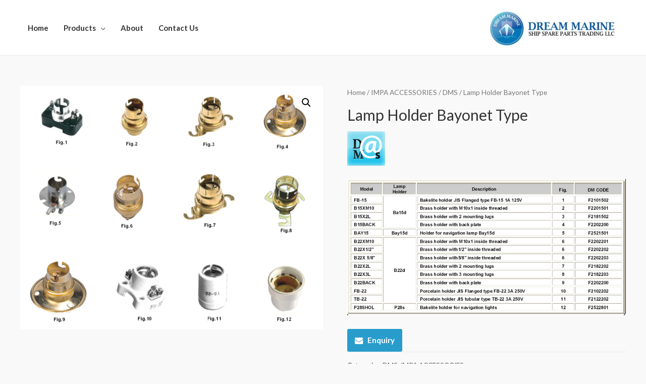

--- FILE ---
content_type: text/html; charset=UTF-8
request_url: https://dreammarinedubai.com/product/lamp-holder-bayonet-type/
body_size: 12927
content:
<!DOCTYPE html>
<html lang="en-US">
<head>
<meta charset="UTF-8">
<meta name="viewport" content="width=device-width, initial-scale=1">
<link rel="profile" href="https://gmpg.org/xfn/11">

<title>Lamp Holder Bayonet Type &#8211; Dream Marine</title>
<meta name='robots' content='max-image-preview:large' />
<link rel='dns-prefetch' href='//fonts.googleapis.com' />
<link rel='dns-prefetch' href='//s.w.org' />
<link rel="alternate" type="application/rss+xml" title="Dream Marine &raquo; Feed" href="https://dreammarinedubai.com/feed/" />
<link rel="alternate" type="application/rss+xml" title="Dream Marine &raquo; Comments Feed" href="https://dreammarinedubai.com/comments/feed/" />
		<script type="text/javascript">
			window._wpemojiSettings = {"baseUrl":"https:\/\/s.w.org\/images\/core\/emoji\/13.0.1\/72x72\/","ext":".png","svgUrl":"https:\/\/s.w.org\/images\/core\/emoji\/13.0.1\/svg\/","svgExt":".svg","source":{"concatemoji":"https:\/\/dreammarinedubai.com\/wp-includes\/js\/wp-emoji-release.min.js?ver=5.7.14"}};
			!function(e,a,t){var n,r,o,i=a.createElement("canvas"),p=i.getContext&&i.getContext("2d");function s(e,t){var a=String.fromCharCode;p.clearRect(0,0,i.width,i.height),p.fillText(a.apply(this,e),0,0);e=i.toDataURL();return p.clearRect(0,0,i.width,i.height),p.fillText(a.apply(this,t),0,0),e===i.toDataURL()}function c(e){var t=a.createElement("script");t.src=e,t.defer=t.type="text/javascript",a.getElementsByTagName("head")[0].appendChild(t)}for(o=Array("flag","emoji"),t.supports={everything:!0,everythingExceptFlag:!0},r=0;r<o.length;r++)t.supports[o[r]]=function(e){if(!p||!p.fillText)return!1;switch(p.textBaseline="top",p.font="600 32px Arial",e){case"flag":return s([127987,65039,8205,9895,65039],[127987,65039,8203,9895,65039])?!1:!s([55356,56826,55356,56819],[55356,56826,8203,55356,56819])&&!s([55356,57332,56128,56423,56128,56418,56128,56421,56128,56430,56128,56423,56128,56447],[55356,57332,8203,56128,56423,8203,56128,56418,8203,56128,56421,8203,56128,56430,8203,56128,56423,8203,56128,56447]);case"emoji":return!s([55357,56424,8205,55356,57212],[55357,56424,8203,55356,57212])}return!1}(o[r]),t.supports.everything=t.supports.everything&&t.supports[o[r]],"flag"!==o[r]&&(t.supports.everythingExceptFlag=t.supports.everythingExceptFlag&&t.supports[o[r]]);t.supports.everythingExceptFlag=t.supports.everythingExceptFlag&&!t.supports.flag,t.DOMReady=!1,t.readyCallback=function(){t.DOMReady=!0},t.supports.everything||(n=function(){t.readyCallback()},a.addEventListener?(a.addEventListener("DOMContentLoaded",n,!1),e.addEventListener("load",n,!1)):(e.attachEvent("onload",n),a.attachEvent("onreadystatechange",function(){"complete"===a.readyState&&t.readyCallback()})),(n=t.source||{}).concatemoji?c(n.concatemoji):n.wpemoji&&n.twemoji&&(c(n.twemoji),c(n.wpemoji)))}(window,document,window._wpemojiSettings);
		</script>
		<style type="text/css">
img.wp-smiley,
img.emoji {
	display: inline !important;
	border: none !important;
	box-shadow: none !important;
	height: 1em !important;
	width: 1em !important;
	margin: 0 .07em !important;
	vertical-align: -0.1em !important;
	background: none !important;
	padding: 0 !important;
}
</style>
	<link rel='stylesheet' id='astra-theme-css-css'  href='https://dreammarinedubai.com/wp-content/themes/astra/assets/css/minified/style.min.css?ver=1.6.7' type='text/css' media='all' />
<style id='astra-theme-css-inline-css' type='text/css'>
html{font-size:93.75%;}a,.page-title{color:#4e4e4e;}a:hover,a:focus{color:#0084d6;}body,button,input,select,textarea{font-family:'Lato',sans-serif;font-weight:400;font-size:15px;font-size:1rem;}blockquote{border-color:rgba(78,78,78,0.05);}h1,.entry-content h1,.entry-content h1 a,h2,.entry-content h2,.entry-content h2 a,h3,.entry-content h3,.entry-content h3 a,h4,.entry-content h4,.entry-content h4 a,h5,.entry-content h5,.entry-content h5 a,h6,.entry-content h6,.entry-content h6 a,.site-title,.site-title a{font-family:'Lato',sans-serif;font-weight:700;}.site-title{font-size:35px;font-size:2.3333333333333rem;}header .site-logo-img .custom-logo-link img{max-width:260px;}.astra-logo-svg{width:260px;}.ast-archive-description .ast-archive-title{font-size:40px;font-size:2.6666666666667rem;}.site-header .site-description{font-size:15px;font-size:1rem;}.entry-title{font-size:30px;font-size:2rem;}.comment-reply-title{font-size:24px;font-size:1.6rem;}.ast-comment-list #cancel-comment-reply-link{font-size:15px;font-size:1rem;}h1,.entry-content h1,.entry-content h1 a{font-size:48px;font-size:3.2rem;}h2,.entry-content h2,.entry-content h2 a{font-size:42px;font-size:2.8rem;}h3,.entry-content h3,.entry-content h3 a{font-size:30px;font-size:2rem;}h4,.entry-content h4,.entry-content h4 a{font-size:20px;font-size:1.3333333333333rem;}h5,.entry-content h5,.entry-content h5 a{font-size:18px;font-size:1.2rem;}h6,.entry-content h6,.entry-content h6 a{font-size:15px;font-size:1rem;}.ast-single-post .entry-title,.page-title{font-size:30px;font-size:2rem;}#secondary,#secondary button,#secondary input,#secondary select,#secondary textarea{font-size:15px;font-size:1rem;}::selection{background-color:#54595f;color:#ffffff;}body,h1,.entry-title a,.entry-content h1,.entry-content h1 a,h2,.entry-content h2,.entry-content h2 a,h3,.entry-content h3,.entry-content h3 a,h4,.entry-content h4,.entry-content h4 a,h5,.entry-content h5,.entry-content h5 a,h6,.entry-content h6,.entry-content h6 a{color:#333333;}.tagcloud a:hover,.tagcloud a:focus,.tagcloud a.current-item{color:#ffffff;border-color:#4e4e4e;background-color:#4e4e4e;}.main-header-menu a,.ast-header-custom-item a{color:#333333;}.main-header-menu li:hover > a,.main-header-menu li:hover > .ast-menu-toggle,.main-header-menu .ast-masthead-custom-menu-items a:hover,.main-header-menu li.focus > a,.main-header-menu li.focus > .ast-menu-toggle,.main-header-menu .current-menu-item > a,.main-header-menu .current-menu-ancestor > a,.main-header-menu .current_page_item > a,.main-header-menu .current-menu-item > .ast-menu-toggle,.main-header-menu .current-menu-ancestor > .ast-menu-toggle,.main-header-menu .current_page_item > .ast-menu-toggle{color:#4e4e4e;}input:focus,input[type="text"]:focus,input[type="email"]:focus,input[type="url"]:focus,input[type="password"]:focus,input[type="reset"]:focus,input[type="search"]:focus,textarea:focus{border-color:#4e4e4e;}input[type="radio"]:checked,input[type=reset],input[type="checkbox"]:checked,input[type="checkbox"]:hover:checked,input[type="checkbox"]:focus:checked,input[type=range]::-webkit-slider-thumb{border-color:#4e4e4e;background-color:#4e4e4e;box-shadow:none;}.site-footer a:hover + .post-count,.site-footer a:focus + .post-count{background:#4e4e4e;border-color:#4e4e4e;}.ast-small-footer{color:#000000;}.ast-small-footer > .ast-footer-overlay{background-color:#ffffff;}.ast-small-footer a{color:#434343;}.ast-small-footer a:hover{color:#3197d6;}.footer-adv .footer-adv-overlay{border-top-style:solid;border-top-color:#7a7a7a;}.footer-adv .widget-title,.footer-adv .widget-title a{color:#000000;}.footer-adv{color:#434343;}.footer-adv a{color:#434343;}.footer-adv .tagcloud a:hover,.footer-adv .tagcloud a.current-item{border-color:#434343;background-color:#434343;}.footer-adv a:hover,.footer-adv .no-widget-text a:hover,.footer-adv a:focus,.footer-adv .no-widget-text a:focus{color:#3197d6;}.footer-adv .calendar_wrap #today,.footer-adv a:hover + .post-count{background-color:#434343;}.footer-adv-overlay{background-color:#ffffff;}.ast-comment-meta{line-height:1.666666667;font-size:12px;font-size:0.8rem;}.single .nav-links .nav-previous,.single .nav-links .nav-next,.single .ast-author-details .author-title,.ast-comment-meta{color:#4e4e4e;}.menu-toggle,button,.ast-button,.button,input#submit,input[type="button"],input[type="submit"],input[type="reset"]{border-radius:0;padding:10px 20px;color:#ffffff;border-color:#3197d6;background-color:#3197d6;}button:focus,.menu-toggle:hover,button:hover,.ast-button:hover,.button:hover,input[type=reset]:hover,input[type=reset]:focus,input#submit:hover,input#submit:focus,input[type="button"]:hover,input[type="button"]:focus,input[type="submit"]:hover,input[type="submit"]:focus{color:#ffffff;border-color:#0084d6;background-color:#0084d6;}.entry-meta,.entry-meta *{line-height:1.45;color:#4e4e4e;}.entry-meta a:hover,.entry-meta a:hover *,.entry-meta a:focus,.entry-meta a:focus *{color:#0084d6;}blockquote,blockquote a{color:#000000;}.ast-404-layout-1 .ast-404-text{font-size:200px;font-size:13.333333333333rem;}.widget-title{font-size:21px;font-size:1.4rem;color:#333333;}#cat option,.secondary .calendar_wrap thead a,.secondary .calendar_wrap thead a:visited{color:#4e4e4e;}.secondary .calendar_wrap #today,.ast-progress-val span{background:#4e4e4e;}.secondary a:hover + .post-count,.secondary a:focus + .post-count{background:#4e4e4e;border-color:#4e4e4e;}.calendar_wrap #today > a{color:#ffffff;}.ast-pagination a,.page-links .page-link,.single .post-navigation a{color:#4e4e4e;}.ast-pagination a:hover,.ast-pagination a:focus,.ast-pagination > span:hover:not(.dots),.ast-pagination > span.current,.page-links > .page-link,.page-links .page-link:hover,.post-navigation a:hover{color:#0084d6;}.ast-header-break-point .ast-mobile-menu-buttons-minimal.menu-toggle{background:transparent;color:#3197d6;}.ast-header-break-point .ast-mobile-menu-buttons-outline.menu-toggle{background:transparent;border:1px solid #3197d6;color:#3197d6;}.ast-header-break-point .ast-mobile-menu-buttons-fill.menu-toggle{background:#3197d6;color:#ffffff;}.footer-adv .tagcloud a:hover,.footer-adv .tagcloud a.current-item{color:#ffffff;}.footer-adv .calendar_wrap #today{color:#ffffff;}@media (min-width:545px){.ast-page-builder-template .comments-area,.single.ast-page-builder-template .entry-header,.single.ast-page-builder-template .post-navigation{max-width:1240px;margin-left:auto;margin-right:auto;}}body,.ast-separate-container{background-color:#f9f9f9;}@media (max-width:768px){.ast-archive-description .ast-archive-title{font-size:40px;}.entry-title{font-size:30px;}h1,.entry-content h1,.entry-content h1 a{font-size:30px;}h2,.entry-content h2,.entry-content h2 a{font-size:25px;}h3,.entry-content h3,.entry-content h3 a{font-size:20px;}.ast-single-post .entry-title,.page-title{font-size:30px;}#masthead .site-logo-img .custom-logo-link img{max-width:148px;}.astra-logo-svg{width:148px;}.ast-header-break-point .site-logo-img .custom-mobile-logo-link img{max-width:148px;}}@media (max-width:544px){.ast-archive-description .ast-archive-title{font-size:40px;}.entry-title{font-size:30px;}h1,.entry-content h1,.entry-content h1 a{font-size:30px;}h2,.entry-content h2,.entry-content h2 a{font-size:25px;}h3,.entry-content h3,.entry-content h3 a{font-size:20px;}.ast-single-post .entry-title,.page-title{font-size:30px;}.ast-header-break-point .site-branding img,.ast-header-break-point #masthead .site-logo-img .custom-logo-link img{max-width:130px;}.astra-logo-svg{width:130px;}.ast-header-break-point .site-logo-img .custom-mobile-logo-link img{max-width:130px;}}@media (max-width:768px){html{font-size:85.5%;}}@media (max-width:544px){html{font-size:85.5%;}}@media (min-width:769px){.ast-container{max-width:1240px;}}@font-face {font-family: "Astra";src: url( https://dreammarinedubai.com/wp-content/themes/astra/assets/fonts/astra.woff) format("woff"),url( https://dreammarinedubai.com/wp-content/themes/astra/assets/fonts/astra.ttf) format("truetype"),url( https://dreammarinedubai.com/wp-content/themes/astra/assets/fonts/astra.svg#astra) format("svg");font-weight: normal;font-style: normal;}@media (max-width:921px) {.main-header-bar .main-header-bar-navigation{display:none;}}.ast-desktop .main-header-menu.submenu-with-border .sub-menu,.ast-desktop .main-header-menu.submenu-with-border .children,.ast-desktop .main-header-menu.submenu-with-border .astra-full-megamenu-wrapper{border-color:#ffffff;}.ast-desktop .main-header-menu.submenu-with-border .sub-menu,.ast-desktop .main-header-menu.submenu-with-border .children{border-top-width:1px;border-right-width:1px;border-left-width:1px;border-bottom-width:1px;border-style:solid;}.ast-desktop .main-header-menu.submenu-with-border .sub-menu .sub-menu,.ast-desktop .main-header-menu.submenu-with-border .children .children{top:-1px;}.ast-desktop .main-header-menu.submenu-with-border .sub-menu a,.ast-desktop .main-header-menu.submenu-with-border .children a{border-bottom-width:1px;border-style:solid;border-color:#eaeaea;}@media (min-width:769px){.main-header-menu .sub-menu li.ast-left-align-sub-menu:hover > ul,.main-header-menu .sub-menu li.ast-left-align-sub-menu.focus > ul{margin-left:-2px;}}.ast-small-footer{border-top-style:solid;border-top-width:1px;border-top-color:rgba(122,122,122,0.13);}.ast-small-footer-wrap{text-align:center;}@media (max-width:920px){.ast-404-layout-1 .ast-404-text{font-size:100px;font-size:6.6666666666667rem;}}
.ast-header-break-point .site-header{border-bottom-width:1px;}@media (min-width:769px){.main-header-bar{border-bottom-width:1px;}}.ast-flex{-webkit-align-content:center;-ms-flex-line-pack:center;align-content:center;-webkit-box-align:center;-webkit-align-items:center;-moz-box-align:center;-ms-flex-align:center;align-items:center;}.main-header-bar{padding:1em 0;}.ast-site-identity{padding:0;}
</style>
<link rel='stylesheet' id='astra-google-fonts-css'  href='//fonts.googleapis.com/css?family=Lato%3A400%2C700%2C600&#038;ver=1.6.7' type='text/css' media='all' />
<link rel='stylesheet' id='astra-menu-animation-css'  href='https://dreammarinedubai.com/wp-content/themes/astra/assets/css/minified/menu-animation.min.css?ver=1.6.7' type='text/css' media='all' />
<link rel='stylesheet' id='wp-block-library-css'  href='https://dreammarinedubai.com/wp-includes/css/dist/block-library/style.min.css?ver=5.7.14' type='text/css' media='all' />
<link rel='stylesheet' id='wc-block-style-css'  href='https://dreammarinedubai.com/wp-content/plugins/woocommerce/assets/css/blocks/style.css?ver=3.6.7' type='text/css' media='all' />
<link rel='stylesheet' id='contact-form-7-css'  href='https://dreammarinedubai.com/wp-content/plugins/contact-form-7/includes/css/styles.css?ver=5.4.1' type='text/css' media='all' />
<link rel='stylesheet' id='astra-contact-form-7-css'  href='https://dreammarinedubai.com/wp-content/themes/astra/assets/css/minified/compatibility/contact-form-7.min.css?ver=1.6.7' type='text/css' media='all' />
<link rel='stylesheet' id='wqoecf-front-style.css-css'  href='https://dreammarinedubai.com/wp-content/plugins/woo-quote-or-enquiry-contact-form-7/assets/css/wqoecf-front-style.css?ver=5.7.14' type='text/css' media='all' />
<link rel='stylesheet' id='photoswipe-css'  href='https://dreammarinedubai.com/wp-content/plugins/woocommerce/assets/css/photoswipe/photoswipe.css?ver=3.6.7' type='text/css' media='all' />
<link rel='stylesheet' id='photoswipe-default-skin-css'  href='https://dreammarinedubai.com/wp-content/plugins/woocommerce/assets/css/photoswipe/default-skin/default-skin.css?ver=3.6.7' type='text/css' media='all' />
<link rel='stylesheet' id='woocommerce-layout-css'  href='https://dreammarinedubai.com/wp-content/themes/astra/assets/css/minified/compatibility/woocommerce/woocommerce-layout.min.css?ver=1.6.7' type='text/css' media='all' />
<link rel='stylesheet' id='woocommerce-smallscreen-css'  href='https://dreammarinedubai.com/wp-content/themes/astra/assets/css/minified/compatibility/woocommerce/woocommerce-smallscreen.min.css?ver=1.6.7' type='text/css' media='only screen and (max-width: 768px)' />
<link rel='stylesheet' id='woocommerce-general-css'  href='https://dreammarinedubai.com/wp-content/themes/astra/assets/css/minified/compatibility/woocommerce/woocommerce.min.css?ver=1.6.7' type='text/css' media='all' />
<style id='woocommerce-general-inline-css' type='text/css'>
.woocommerce span.onsale{background-color:#54595f;color:#ffffff;}.woocommerce a.button, .woocommerce button.button, .woocommerce .woocommerce-message a.button, .woocommerce #respond input#submit.alt, .woocommerce a.button.alt, .woocommerce button.button.alt, .woocommerce input.button.alt, .woocommerce input.button,.woocommerce input.button:disabled, .woocommerce input.button:disabled[disabled], .woocommerce input.button:disabled:hover, .woocommerce input.button:disabled[disabled]:hover, .woocommerce #respond input#submit, .woocommerce button.button.alt.disabled{color:#ffffff;border-color:#3197d6;background-color:#3197d6;}.woocommerce a.button:hover, .woocommerce button.button:hover, .woocommerce .woocommerce-message a.button:hover,.woocommerce #respond input#submit:hover,.woocommerce #respond input#submit.alt:hover, .woocommerce a.button.alt:hover, .woocommerce button.button.alt:hover, .woocommerce input.button.alt:hover, .woocommerce input.button:hover, .woocommerce button.button.alt.disabled:hover{color:#ffffff;border-color:#0084d6;background-color:#0084d6;}.woocommerce-message, .woocommerce-info{border-top-color:#4e4e4e;}.woocommerce-message::before,.woocommerce-info::before{color:#4e4e4e;}.woocommerce ul.products li.product .price, .woocommerce div.product p.price, .woocommerce div.product span.price, .widget_layered_nav_filters ul li.chosen a, .woocommerce-page ul.products li.product .ast-woo-product-category, .wc-layered-nav-rating a{color:#333333;}.woocommerce nav.woocommerce-pagination ul,.woocommerce nav.woocommerce-pagination ul li{border-color:#4e4e4e;}.woocommerce nav.woocommerce-pagination ul li a:focus, .woocommerce nav.woocommerce-pagination ul li a:hover, .woocommerce nav.woocommerce-pagination ul li span.current{background:#4e4e4e;color:#ffffff;}.woocommerce-MyAccount-navigation-link.is-active a{color:#0084d6;}.woocommerce .widget_price_filter .ui-slider .ui-slider-range, .woocommerce .widget_price_filter .ui-slider .ui-slider-handle{background-color:#4e4e4e;}.woocommerce a.button, .woocommerce button.button, .woocommerce .woocommerce-message a.button, .woocommerce #respond input#submit.alt, .woocommerce a.button.alt, .woocommerce button.button.alt, .woocommerce input.button.alt, .woocommerce input.button,.woocommerce-cart table.cart td.actions .button, .woocommerce form.checkout_coupon .button, .woocommerce #respond input#submit{border-radius:0;padding:10px 20px;}.woocommerce .star-rating, .woocommerce .comment-form-rating .stars a, .woocommerce .star-rating::before{color:#4e4e4e;}.woocommerce div.product .woocommerce-tabs ul.tabs li.active:before{background:#4e4e4e;}.ast-site-header-cart a{color:#333333;}.ast-site-header-cart a:focus, .ast-site-header-cart a:hover, .ast-site-header-cart .current-menu-item a{color:#4e4e4e;}.ast-cart-menu-wrap .count, .ast-cart-menu-wrap .count:after{border-color:#4e4e4e;color:#4e4e4e;}.ast-cart-menu-wrap:hover .count{color:#ffffff;background-color:#4e4e4e;}.ast-site-header-cart .widget_shopping_cart .total .woocommerce-Price-amount{color:#4e4e4e;}.woocommerce a.remove:hover, .ast-woocommerce-cart-menu .main-header-menu .woocommerce-custom-menu-item li:hover > a.remove:hover{color:#4e4e4e;border-color:#4e4e4e;background-color:#ffffff;}.ast-site-header-cart .widget_shopping_cart .buttons .button.checkout, .woocommerce .widget_shopping_cart .woocommerce-mini-cart__buttons .checkout.wc-forward{color:#ffffff;border-color:#0084d6;background-color:#0084d6;}.site-header .ast-site-header-cart-data .button.wc-forward, .site-header .ast-site-header-cart-data .button.wc-forward:hover{color:#ffffff;}.below-header-user-select .ast-site-header-cart .widget, .ast-above-header-section .ast-site-header-cart .widget a, .below-header-user-select .ast-site-header-cart .widget_shopping_cart a{color:#333333;}.below-header-user-select .ast-site-header-cart .widget_shopping_cart a:hover, .ast-above-header-section .ast-site-header-cart .widget_shopping_cart a:hover, .below-header-user-select .ast-site-header-cart .widget_shopping_cart a.remove:hover, .ast-above-header-section .ast-site-header-cart .widget_shopping_cart a.remove:hover{color:#4e4e4e;}@media (min-width:769px){.ast-woo-shop-archive .site-content > .ast-container{max-width:1240px;}}
</style>
<style id='woocommerce-inline-inline-css' type='text/css'>
.woocommerce form .form-row .required { visibility: visible; }
</style>
<!--[if IE]>
<script type='text/javascript' src='https://dreammarinedubai.com/wp-content/themes/astra/assets/js/minified/flexibility.min.js?ver=1.6.7' id='astra-flexibility-js'></script>
<script type='text/javascript' id='astra-flexibility-js-after'>
flexibility(document.documentElement);
</script>
<![endif]-->
<script type='text/javascript' src='https://dreammarinedubai.com/wp-includes/js/jquery/jquery.min.js?ver=3.5.1' id='jquery-core-js'></script>
<script type='text/javascript' src='https://dreammarinedubai.com/wp-includes/js/jquery/jquery-migrate.min.js?ver=3.3.2' id='jquery-migrate-js'></script>
<link rel="https://api.w.org/" href="https://dreammarinedubai.com/wp-json/" /><link rel="alternate" type="application/json" href="https://dreammarinedubai.com/wp-json/wp/v2/product/4681" /><link rel="EditURI" type="application/rsd+xml" title="RSD" href="https://dreammarinedubai.com/xmlrpc.php?rsd" />
<link rel="wlwmanifest" type="application/wlwmanifest+xml" href="https://dreammarinedubai.com/wp-includes/wlwmanifest.xml" /> 
<meta name="generator" content="WordPress 5.7.14" />
<meta name="generator" content="WooCommerce 3.6.7" />
<link rel="canonical" href="https://dreammarinedubai.com/product/lamp-holder-bayonet-type/" />
<link rel='shortlink' href='https://dreammarinedubai.com/?p=4681' />
<link rel="alternate" type="application/json+oembed" href="https://dreammarinedubai.com/wp-json/oembed/1.0/embed?url=https%3A%2F%2Fdreammarinedubai.com%2Fproduct%2Flamp-holder-bayonet-type%2F" />
<link rel="alternate" type="text/xml+oembed" href="https://dreammarinedubai.com/wp-json/oembed/1.0/embed?url=https%3A%2F%2Fdreammarinedubai.com%2Fproduct%2Flamp-holder-bayonet-type%2F&#038;format=xml" />
	<style>
					.woocommerce a.wqoecf_enquiry_button {
			background-color: #289dcc;
			}
				
	</style> 

		<noscript><style>.woocommerce-product-gallery{ opacity: 1 !important; }</style></noscript>
	<link rel="icon" href="https://dreammarinedubai.com/wp-content/uploads/2019/06/cropped-WhatsApp-Image-2019-05-09-at-7.09.39-PM-32x32.jpeg" sizes="32x32" />
<link rel="icon" href="https://dreammarinedubai.com/wp-content/uploads/2019/06/cropped-WhatsApp-Image-2019-05-09-at-7.09.39-PM-192x192.jpeg" sizes="192x192" />
<link rel="apple-touch-icon" href="https://dreammarinedubai.com/wp-content/uploads/2019/06/cropped-WhatsApp-Image-2019-05-09-at-7.09.39-PM-180x180.jpeg" />
<meta name="msapplication-TileImage" content="https://dreammarinedubai.com/wp-content/uploads/2019/06/cropped-WhatsApp-Image-2019-05-09-at-7.09.39-PM-270x270.jpeg" />
		<style type="text/css" id="wp-custom-css">
			.elementor-10 .elementor-element.elementor-element-9086797 .premium-img-gallery-masonry div.premium-gallery-item, .elementor-10 .elementor-element.elementor-element-9086797 .premium-img-gallery-fitRows div.premium-gallery-item {
    width: auto !important;
}

.main-header-menu .sub-menu {
    width: 415px;
}
.berocket_term_parent_0 {
    font-weight: bold;
}
.checkbox_97product_cat, .checkbox_15product_cat {
    display: none;
}


.ast-woocommerce-container .product-categories {
    display: flex;
    flex-wrap: wrap;
	  justify-content: flex-start;
    list-style: none;
	margin-bottom:0;
}

.ast-woocommerce-container  ul.product-categories > li {
    padding: 10px 10px 0px 0px;
    width: 200px;
}
.woocommerce h2, .woocommerce-account h2 {
    font-size: 1.1rem;
}

.ast-article-post {
    margin-bottom: 1.5em;
}
.brand {
    display: flex;
    align-items: center;
    border-bottom: 1px solid #d6d6d6;
    padding-bottom: 10px;
    margin-bottom: 20px;
    background-color: #fff;
    padding-top: 10px;
}
.brand .brand__left img {
    object-fit: contain;
    height: 70px;
    width: 70px;
}
.brand__right{
	padding: 0px;
	margin-left: -10px;
	text-transform:uppercase;
}
.brand__right a{
	color:#0274be;
}
.product-categories{
	margin-left:0px !important;
}
.brand-wrapper {
    border: 1px solid rgba(0,0,0,0.1);
    border-radius: 10px;
    margin-bottom: 20px;
    padding: 0px 20px 20px 20px;
}
.brand-wrapper .ast-article-post{
		margin-bottom:0;
}
.ast-cart-menu-wrap {
display: none;
}
.woocommerce h2, .woocommerce-account h2 {
	padding-top : 10px;
    text-align: center;
	
}

.ast-header-break-point .main-header-bar .main-header-bar-navigation .menu-item-has-children > .ast-menu-toggle, .ast-header-break-point .main-header-bar .main-header-bar-navigation .page_item_has_children > .ast-menu-toggle {
    width: 100%;
}

.ast-header-break-point .main-header-bar .main-header-bar-navigation .menu-item-has-children > .ast-menu-toggle::before, .ast-header-break-point .main-header-bar .main-header-bar-navigation .page_item_has_children > .ast-menu-toggle::before {
    position: relative;
    right: -46%;
}


/* nav text align */

.widget_nav_menu h2{
	text-align: left !important;
}

/* Remove Price form DropDown */
.woocommerce-ordering option[value="price"] {
    display: none;
}
.woocommerce-ordering option[value="price-desc"] {
    display: none;
}


@media (max-width: 579px){
/* .elementor-10 .elementor-element.elementor-element-9086797 .premium-img-gallery-masonry div.premium-gallery-item, .elementor-10 .elementor-element.elementor-element-9086797 .premium-img-gallery-fitRows div.premium-gallery-item {
left: 50% !important;
width: 290px !important;
margin-left: -145px;
} */
	
}

@media only screen 
and (min-width : 768px) 
and (max-width : 1024px)  { 
.elementor-10 .elementor-element.elementor-element-9086797 .premium-img-gallery-masonry div.premium-gallery-item, .elementor-10 .elementor-element.elementor-element-9086797 .premium-img-gallery-fitRows div.premium-gallery-item {
    width: auto !important;
    padding-left: 8%;
}
}

@media (min-width: 993px){
	.ast-left-sidebar #primary {
			padding-left: 30px;
	}
}		</style>
		</head>

<body itemtype='https://schema.org/Blog' itemscope='itemscope' class="product-template-default single single-product postid-4681 wp-custom-logo woocommerce woocommerce-page woocommerce-no-js ast-desktop ast-plain-container ast-no-sidebar astra-1.6.7 ast-header-custom-item-inside ast-blog-single-style-1 ast-custom-post-type ast-single-post ast-woocommerce-cart-menu ast-inherit-site-logo-transparent ast-normal-title-enabled elementor-default elementor-kit-5562">

<div id="page" class="hfeed site">
	<a class="skip-link screen-reader-text" href="#content">Skip to content</a>

	
	
		<header itemtype="https://schema.org/WPHeader" itemscope="itemscope" id="masthead" class="site-header ast-primary-submenu-animation-slide-up header-main-layout-3 ast-primary-menu-enabled ast-logo-title-inline ast-menu-toggle-icon ast-mobile-header-inline" role="banner">

			
			
<div class="main-header-bar-wrap">
	<div class="main-header-bar">
				<div class="ast-container">

			<div class="ast-flex main-header-container">
				
		<div class="site-branding">
			<div class="ast-site-identity" itemscope="itemscope" itemtype="https://schema.org/Organization">
				<span class="site-logo-img"><a href="https://dreammarinedubai.com/" class="custom-logo-link" rel="home"><img width="260" height="79" src="https://dreammarinedubai.com/wp-content/uploads/2019/07/cropped-logo-1-260x79.jpg" class="custom-logo" alt="Dream Marine" srcset="" sizes="(max-width: 260px) 100vw, 260px" /></a></span>			</div>
		</div>

		<!-- .site-branding -->
				<div class="ast-mobile-menu-buttons">

			
					<div class="ast-button-wrap">
			<button type="button" class="menu-toggle main-header-menu-toggle  ast-mobile-menu-buttons-fill " rel="main-menu" aria-controls='primary-menu' aria-expanded='false'>
				<span class="screen-reader-text">Main Menu</span>
				<span class="menu-toggle-icon"></span>
							</button>
		</div>
			
			
		</div>
			<div class="ast-main-header-bar-alignment"><div class="main-header-bar-navigation"><nav itemtype="https://schema.org/SiteNavigationElement" itemscope="itemscope" id="site-navigation" class="ast-flex-grow-1" role="navigation" aria-label="Site Navigation"><div class="main-navigation"><ul id="primary-menu" class="main-header-menu ast-nav-menu ast-flex ast-justify-content-flex-end  submenu-with-border astra-menu-animation-slide-up "><li id="menu-item-381" class="menu-item menu-item-type-post_type menu-item-object-page menu-item-home menu-item-381"><a href="https://dreammarinedubai.com/">Home</a></li>
<li id="menu-item-688" class="menu-item menu-item-type-custom menu-item-object-custom menu-item-has-children menu-item-688"><a href="#">Products</a><button class="ast-menu-toggle" role="button" aria-expanded="false"><span class="screen-reader-text">Menu Toggle</span></button>
<ul class="sub-menu">
	<li id="menu-item-1670" class="menu-item menu-item-type-custom menu-item-object-custom menu-item-1670"><a href="https://dreammarinedubai.com/product-category/fluorescent-ceiling-lights/">FLUORESCENT CEILING LIGHTS</a></li>
	<li id="menu-item-1672" class="menu-item menu-item-type-custom menu-item-object-custom menu-item-1672"><a href="https://dreammarinedubai.com/product-category/floodlights/">FLOODLIGHTS</a></li>
	<li id="menu-item-1674" class="menu-item menu-item-type-custom menu-item-object-custom menu-item-1674"><a href="https://dreammarinedubai.com/product-category/navigation-signal-lights/">NAVIGATION &#038; SIGNAL LIGHTS</a></li>
	<li id="menu-item-1676" class="menu-item menu-item-type-custom menu-item-object-custom menu-item-1676"><a href="https://dreammarinedubai.com/product-category/warning-solar-lightssirens-bells/">WARNING &#038; SOLAR LIGHTS,SIRENS &#038; BELLS</a></li>
	<li id="menu-item-1678" class="menu-item menu-item-type-custom menu-item-object-custom menu-item-1678"><a href="https://dreammarinedubai.com/product-category/explosion-proof-switchessockets-junction-boxes/">EXPLOSION PROOF SWITCHES,SOCKETS &#038; JUNCTION BOXES</a></li>
	<li id="menu-item-1932" class="menu-item menu-item-type-custom menu-item-object-custom menu-item-1932"><a href="https://dreammarinedubai.com/product-category/glands-and-junction-boxes">GLANDS AND JUNCTIONS BOXES</a></li>
	<li id="menu-item-1934" class="menu-item menu-item-type-custom menu-item-object-custom menu-item-1934"><a href="https://dreammarinedubai.com/product-category/lamps/">LAMPS</a></li>
	<li id="menu-item-1936" class="menu-item menu-item-type-custom menu-item-object-custom menu-item-1936"><a href="https://dreammarinedubai.com/product-category/lighting-equipments-for-hazardous-area/">LIGHTING &#038; EQUIPMENTS FOR HAZARDOUS AREA</a></li>
	<li id="menu-item-1938" class="menu-item menu-item-type-custom menu-item-object-custom menu-item-1938"><a href="https://dreammarinedubai.com/product-category/marine-cablesrubber-cables-and-special-cables/">MARINE CABLE, RUBBER CABLES AND SPECIAL CABLES</a></li>
	<li id="menu-item-5606" class="menu-item menu-item-type-custom menu-item-object-custom menu-item-5606"><a href="https://dreammarinedubai.com/product-category/impa-accessories/">IMPA ACCESSORIES</a></li>
	<li id="menu-item-1939" class="menu-item menu-item-type-custom menu-item-object-custom menu-item-1939"><a href="https://dreammarinedubai.com/product-category/miscellaneous/">MISCELLANEOUS</a></li>
	<li id="menu-item-5605" class="menu-item menu-item-type-custom menu-item-object-custom menu-item-5605"><a href="https://dreammarinedubai.com/product-category/searchlights/">SEARCHLIGHTS</a></li>
	<li id="menu-item-1940" class="menu-item menu-item-type-custom menu-item-object-custom menu-item-1940"><a href="https://dreammarinedubai.com/product-category/other-lights">OTHER LIGHTS</a></li>
	<li id="menu-item-1942" class="menu-item menu-item-type-custom menu-item-object-custom menu-item-1942"><a href="https://dreammarinedubai.com/product-category/watertight-plugsreceptacles-and-switches/">WATERTIGHT PLUGS,RECEPTACLES AND SWITCHES</a></li>
</ul>
</li>
<li id="menu-item-866" class="menu-item menu-item-type-custom menu-item-object-custom menu-item-866"><a href="https://dreammarinedubai.com/about/">About</a></li>
<li id="menu-item-1680" class="menu-item menu-item-type-custom menu-item-object-custom menu-item-1680"><a href="https://dreammarinedubai.com/contact-us/">Contact Us</a></li>
			<li class="ast-masthead-custom-menu-items woocommerce-custom-menu-item">
							<div id="ast-site-header-cart" class="ast-site-header-cart ast-menu-cart-with-border">
				<div class="ast-site-header-cart-li ">
								<a class="cart-container" href="https://dreammarinedubai.com" title="View your shopping cart">

													<div class="ast-cart-menu-wrap">
								<span class="count"> 
									0								</span>
							</div>
										</a>
							</div>
				<div class="ast-site-header-cart-data">
					<div class="widget woocommerce widget_shopping_cart"><div class="widget_shopping_cart_content"></div></div>				</div>
			</div>
						</li>
			</ul></div></nav></div></div>			</div><!-- Main Header Container -->
		</div><!-- ast-row -->
			</div> <!-- Main Header Bar -->
</div> <!-- Main Header Bar Wrap -->

			
		</header><!-- #masthead -->
		
	
	
	<div id="content" class="site-content">

		<div class="ast-container">

		
				<div id="primary" class="content-area primary">

				
				<main id="main" class="site-main" role="main">
					<div class="ast-woocommerce-container">
			
		
			<div class="woocommerce-notices-wrapper"></div><div id="product-4681" class="ast-article-single ast-woo-product-no-review product type-product post-4681 status-publish first instock product_cat-dms-impa-accessories product_cat-impa-accessories has-post-thumbnail shipping-taxable product-type-simple">

	<div class="woocommerce-product-gallery woocommerce-product-gallery--with-images woocommerce-product-gallery--columns-4 images" data-columns="4" style="opacity: 0; transition: opacity .25s ease-in-out;">
	<figure class="woocommerce-product-gallery__wrapper">
		<div data-thumb="https://dreammarinedubai.com/wp-content/uploads/2019/08/Capture-12-100x100.png" data-thumb-alt="" class="woocommerce-product-gallery__image"><a href="https://dreammarinedubai.com/wp-content/uploads/2019/08/Capture-12.png"><img width="600" height="482" src="https://dreammarinedubai.com/wp-content/uploads/2019/08/Capture-12-600x482.png" class="wp-post-image" alt="" loading="lazy" title="Capture 12" data-caption="" data-src="https://dreammarinedubai.com/wp-content/uploads/2019/08/Capture-12.png" data-large_image="https://dreammarinedubai.com/wp-content/uploads/2019/08/Capture-12.png" data-large_image_width="1131" data-large_image_height="909" srcset="https://dreammarinedubai.com/wp-content/uploads/2019/08/Capture-12-600x482.png 600w, https://dreammarinedubai.com/wp-content/uploads/2019/08/Capture-12-300x241.png 300w, https://dreammarinedubai.com/wp-content/uploads/2019/08/Capture-12-768x617.png 768w, https://dreammarinedubai.com/wp-content/uploads/2019/08/Capture-12-1024x823.png 1024w, https://dreammarinedubai.com/wp-content/uploads/2019/08/Capture-12.png 1131w" sizes="(max-width: 600px) 100vw, 600px" /></a></div>	</figure>
</div>

	<div class="summary entry-summary">
		<nav class="woocommerce-breadcrumb"><a href="https://dreammarinedubai.com">Home</a>&nbsp;&#47;&nbsp;<a href="https://dreammarinedubai.com/product-category/impa-accessories/">IMPA ACCESSORIES</a>&nbsp;&#47;&nbsp;<a href="https://dreammarinedubai.com/product-category/impa-accessories/dms-impa-accessories/">DMS</a>&nbsp;&#47;&nbsp;Lamp Holder Bayonet Type</nav><h1 class="product_title entry-title">Lamp Holder Bayonet Type</h1><p class="price"></p>
<div class="woocommerce-product-details__short-description">
	<p><a href="https://dreammarinedubai.com/wp-content/uploads/2019/07/dms-logo-a.png"><img class="alignnone wp-image-4383" src="https://dreammarinedubai.com/wp-content/uploads/2019/07/dms-logo-a.png" alt="" width="75" height="68" /></a></p>
<p><a href="https://dreammarinedubai.com/wp-content/uploads/2019/08/Capture-12a.png"><img class="alignnone size-large wp-image-4683" src="https://dreammarinedubai.com/wp-content/uploads/2019/08/Capture-12a-1024x501.png" alt="" width="1024" height="501" /></a></p>
</div>
<a class="wqoecf_enquiry_button" href="javascript:void(0)" id="wqoecf_form"  data-product-title="Lamp Holder Bayonet Type"  >Enquiry</a><div class="product_meta">

	
	
	<span class="posted_in">Categories: <a href="https://dreammarinedubai.com/product-category/impa-accessories/dms-impa-accessories/" rel="tag">DMS</a>, <a href="https://dreammarinedubai.com/product-category/impa-accessories/" rel="tag">IMPA ACCESSORIES</a></span>
	
	
</div>
	</div>

	
	<section class="related products">

		<h2>Related products</h2>

		<ul class="products columns-4">

			
				<li class="ast-article-single ast-woo-product-no-review product type-product post-4685 status-publish first instock product_cat-impa-accessories product_cat-dms-impa-accessories has-post-thumbnail shipping-taxable product-type-simple">
	<div class="astra-shop-thumbnail-wrap"><a href="https://dreammarinedubai.com/product/lamp-holder-screw-type/" class="woocommerce-LoopProduct-link woocommerce-loop-product__link"><img width="300" height="300" src="https://dreammarinedubai.com/wp-content/uploads/2019/08/Capture-13-300x300.png" class="attachment-woocommerce_thumbnail size-woocommerce_thumbnail" alt="" loading="lazy" srcset="https://dreammarinedubai.com/wp-content/uploads/2019/08/Capture-13-300x300.png 300w, https://dreammarinedubai.com/wp-content/uploads/2019/08/Capture-13-150x150.png 150w, https://dreammarinedubai.com/wp-content/uploads/2019/08/Capture-13-100x100.png 100w" sizes="(max-width: 300px) 100vw, 300px" /></a></div><div class="astra-shop-summary-wrap"><a href="https://dreammarinedubai.com/product/lamp-holder-screw-type/" class="ast-loop-product__link"><h2 class="woocommerce-loop-product__title">Lamp Holder Screw Type</h2></a>			<span class="ast-woo-product-category">
				IMPA ACCESSORIES			</span> 
			</div></li>

			
				<li class="ast-article-single ast-woo-product-no-review product type-product post-4689 status-publish instock product_cat-impa-accessories product_cat-dms-impa-accessories has-post-thumbnail shipping-taxable product-type-simple">
	<div class="astra-shop-thumbnail-wrap"><a href="https://dreammarinedubai.com/product/lamp-holder-screw-type-2/" class="woocommerce-LoopProduct-link woocommerce-loop-product__link"><img width="300" height="300" src="https://dreammarinedubai.com/wp-content/uploads/2019/08/Capture-14-300x300.png" class="attachment-woocommerce_thumbnail size-woocommerce_thumbnail" alt="" loading="lazy" srcset="https://dreammarinedubai.com/wp-content/uploads/2019/08/Capture-14-300x300.png 300w, https://dreammarinedubai.com/wp-content/uploads/2019/08/Capture-14-150x150.png 150w, https://dreammarinedubai.com/wp-content/uploads/2019/08/Capture-14-100x100.png 100w" sizes="(max-width: 300px) 100vw, 300px" /></a></div><div class="astra-shop-summary-wrap"><a href="https://dreammarinedubai.com/product/lamp-holder-screw-type-2/" class="ast-loop-product__link"><h2 class="woocommerce-loop-product__title">Lamp Holder Screw Type E27 AND E40</h2></a>			<span class="ast-woo-product-category">
				IMPA ACCESSORIES			</span> 
			</div></li>

			
				<li class="ast-article-single ast-woo-product-no-review product type-product post-4670 status-publish instock product_cat-impa-accessories product_cat-dms-impa-accessories has-post-thumbnail shipping-taxable product-type-simple">
	<div class="astra-shop-thumbnail-wrap"><a href="https://dreammarinedubai.com/product/marine-non-watertight-accessories/" class="woocommerce-LoopProduct-link woocommerce-loop-product__link"><img width="300" height="300" src="https://dreammarinedubai.com/wp-content/uploads/2019/08/cap-10-300x300.png" class="attachment-woocommerce_thumbnail size-woocommerce_thumbnail" alt="" loading="lazy" srcset="https://dreammarinedubai.com/wp-content/uploads/2019/08/cap-10-300x300.png 300w, https://dreammarinedubai.com/wp-content/uploads/2019/08/cap-10-150x150.png 150w, https://dreammarinedubai.com/wp-content/uploads/2019/08/cap-10-100x100.png 100w" sizes="(max-width: 300px) 100vw, 300px" /></a></div><div class="astra-shop-summary-wrap"><a href="https://dreammarinedubai.com/product/marine-non-watertight-accessories/" class="ast-loop-product__link"><h2 class="woocommerce-loop-product__title">Marine Non-Watertight Accessories</h2></a>			<span class="ast-woo-product-category">
				IMPA ACCESSORIES			</span> 
			</div></li>

			
				<li class="ast-article-single ast-woo-product-no-review product type-product post-4823 status-publish last instock product_cat-impa-accessories product_cat-dms-impa-accessories has-post-thumbnail shipping-taxable product-type-simple">
	<div class="astra-shop-thumbnail-wrap"><a href="https://dreammarinedubai.com/product/fluorescent-lamp-holder/" class="woocommerce-LoopProduct-link woocommerce-loop-product__link"><img width="300" height="300" src="https://dreammarinedubai.com/wp-content/uploads/2019/09/Capture-1q-300x300.png" class="attachment-woocommerce_thumbnail size-woocommerce_thumbnail" alt="" loading="lazy" srcset="https://dreammarinedubai.com/wp-content/uploads/2019/09/Capture-1q-300x300.png 300w, https://dreammarinedubai.com/wp-content/uploads/2019/09/Capture-1q-150x150.png 150w, https://dreammarinedubai.com/wp-content/uploads/2019/09/Capture-1q-100x100.png 100w" sizes="(max-width: 300px) 100vw, 300px" /></a></div><div class="astra-shop-summary-wrap"><a href="https://dreammarinedubai.com/product/fluorescent-lamp-holder/" class="ast-loop-product__link"><h2 class="woocommerce-loop-product__title">Fluorescent Lamp Holder</h2></a>			<span class="ast-woo-product-category">
				IMPA ACCESSORIES			</span> 
			</div></li>

			
		</ul>

	</section>

</div>


		
						</div> <!-- .ast-woocommerce-container -->
				</main> <!-- #main -->

				
			</div> <!-- #primary -->
			
	
			
			</div> <!-- ast-container -->

		</div><!-- #content -->

		
		
		
		<footer itemtype="https://schema.org/WPFooter" itemscope="itemscope" id="colophon" class="site-footer" role="contentinfo">

			
			
<div class="footer-adv footer-adv-layout-4">
	<div class="footer-adv-overlay">
		<div class="ast-container">
			<div class="ast-row">
				<div class="ast-col-lg-3 ast-col-md-3 ast-col-sm-12 ast-col-xs-12 footer-adv-widget footer-adv-widget-1">
					<div id="nav_menu-3" class="widget widget_nav_menu"><h2 class="widget-title">Follow Us</h2><div class="menu-for-him-container"><ul id="menu-for-him" class="menu"><li id="menu-item-659" class="menu-item menu-item-type-custom menu-item-object-custom menu-item-659"><a href="https://www.Facebook.com/dreammarine/">Facebook</a></li>
<li id="menu-item-661" class="menu-item menu-item-type-custom menu-item-object-custom menu-item-661"><a href="https://twitter.com/@dreammarinedub1">Twitter</a></li>
<li id="menu-item-662" class="menu-item menu-item-type-custom menu-item-object-custom menu-item-662"><a href="https://wa.me/971501039797">Whatsapp</a></li>
</ul></div></div>				</div>
				<div class="ast-col-lg-3 ast-col-md-3 ast-col-sm-12 ast-col-xs-12 footer-adv-widget footer-adv-widget-2">
					<div id="nav_menu-7" class="widget widget_nav_menu"><h2 class="widget-title">Menu</h2><div class="menu-ship-product-container"><ul id="menu-ship-product" class="menu"><li id="menu-item-2400" class="menu-item menu-item-type-post_type menu-item-object-page menu-item-home menu-item-2400"><a href="https://dreammarinedubai.com/">Home</a></li>
<li id="menu-item-2399" class="menu-item menu-item-type-post_type menu-item-object-page menu-item-2399"><a href="https://dreammarinedubai.com/about/">About</a></li>
<li id="menu-item-2398" class="menu-item menu-item-type-post_type menu-item-object-page menu-item-2398"><a href="https://dreammarinedubai.com/contact-us/">Contact Us</a></li>
</ul></div></div>				</div>
				<div class="ast-col-lg-3 ast-col-md-3 ast-col-sm-12 ast-col-xs-12 footer-adv-widget footer-adv-widget-3">
					<div id="text-8" class="widget widget_text"><h2 class="widget-title">Contact Us</h2>			<div class="textwidget"><p>Warehouse# 426, Dubai Maritime City<br />
P.O.Box: 232974, Dubai, U.A.E.</p>
<p>Tel: +971 4 5578346<br />
Fax: +971 4 5578343<br />
E-mail: <a href="/cdn-cgi/l/email-protection" class="__cf_email__" data-cfemail="c9a0a7afa689adbbaca8a4a4a8bba0a7acadbcaba8a0e7aaa6a4">[email&#160;protected]</a></p>
</div>
		</div>				</div>
				<div class="ast-col-lg-3 ast-col-md-3 ast-col-sm-12 ast-col-xs-12 footer-adv-widget footer-adv-widget-4">
					<div id="text-6" class="widget widget_text">			<div class="textwidget"></div>
		</div>				</div>
			</div><!-- .ast-row -->
		</div><!-- .ast-container -->
	</div><!-- .footer-adv-overlay-->
</div><!-- .ast-theme-footer .footer-adv-layout-4 -->

<div class="ast-small-footer footer-sml-layout-1">
	<div class="ast-footer-overlay">
		<div class="ast-container">
			<div class="ast-small-footer-wrap" >
									<div class="ast-small-footer-section ast-small-footer-section-1" >
						Copyright © 2026 					</div>
				
									<div class="ast-small-footer-section ast-small-footer-section-2" >
						 					</div>
				
			</div><!-- .ast-row .ast-small-footer-wrap -->
		</div><!-- .ast-container -->
	</div><!-- .ast-footer-overlay -->
</div><!-- .ast-small-footer-->

			
		</footer><!-- #colophon -->
		
		
	</div><!-- #page -->

	
		<div class="wqoecf-pop-up-box" style="display: none;">
		<!-- <img class="wqoecf_close" src="https://dreammarinedubai.com/wp-content/plugins/woo-quote-or-enquiry-contact-form-7/assets/images/close.png" onclick="wqoecf_hide()"> -->

		<button class="wqoecf_close" onclick="wqoecf_hide()"><span></span><span></span></button>
		<div>
			<p class="wqoecf_form_title">Product Enquiry</p>
			<div role="form" class="wpcf7" id="wpcf7-f415-o1" lang="en-US" dir="ltr">
<div class="screen-reader-response"><p role="status" aria-live="polite" aria-atomic="true"></p> <ul></ul></div>
<form action="/product/lamp-holder-bayonet-type/#wpcf7-f415-o1" method="post" class="wpcf7-form init" novalidate="novalidate" data-status="init">
<div style="display: none;">
<input type="hidden" name="_wpcf7" value="415" />
<input type="hidden" name="_wpcf7_version" value="5.4.1" />
<input type="hidden" name="_wpcf7_locale" value="en_US" />
<input type="hidden" name="_wpcf7_unit_tag" value="wpcf7-f415-o1" />
<input type="hidden" name="_wpcf7_container_post" value="0" />
<input type="hidden" name="_wpcf7_posted_data_hash" value="" />
</div>
<p><strong>NAME *</strong><br />
<span class="wpcf7-form-control-wrap your-name"><input type="text" name="your-name" value="" size="40" class="wpcf7-form-control wpcf7-text wpcf7-validates-as-required" aria-required="true" aria-invalid="false" /></span></p>
<p><strong>EMAIL *</strong><br />
<span class="wpcf7-form-control-wrap your-email"><input type="email" name="your-email" value="" size="40" class="wpcf7-form-control wpcf7-text wpcf7-email wpcf7-validates-as-required wpcf7-validates-as-email" aria-required="true" aria-invalid="false" /></span></p>
<p><strong>SUBJECT *</strong><br />
<span class="wpcf7-form-control-wrap subject"><input type="text" name="subject" value="" size="40" class="wpcf7-form-control wpcf7-text wpcf7-validates-as-required" aria-required="true" aria-invalid="false" /></span></p>
<p><strong>MESSAGE *</strong><br />
<span class="wpcf7-form-control-wrap your-message"><textarea name="your-message" cols="40" rows="5" class="wpcf7-form-control wpcf7-textarea wpcf7-validates-as-required" aria-required="true" aria-invalid="false"></textarea></span></p>
<p><input type="submit" value="SEND MESSAGE" class="wpcf7-form-control wpcf7-submit" /></p>
<div class="wpcf7-response-output" aria-hidden="true"></div></form></div>		</div>
	</div>
	<script data-cfasync="false" src="/cdn-cgi/scripts/5c5dd728/cloudflare-static/email-decode.min.js"></script><script>
	document.addEventListener( 'wpcf7mailsent', function( event ) {
		setTimeout(function(){ jQuery('.wqoecf-pop-up-box').fadeOut(); }, 800);
}, false );	
		var loading_img_path="https://dreammarinedubai.com/wp-content/plugins/woo-quote-or-enquiry-contact-form-7/assets/images/ajax-loader.gif";
		jQuery('body').on('click','.wqoecf_enquiry_button', function () { 
				jQuery('body').append('<div class="wqoecf_loading"><img src="'+loading_img_path+'" class="wqoecf_loader"></div>');
				var loading = jQuery('.wqoecf_loading');
				loading.show();
				var product_title=jQuery(this).attr('data-product-title');

				jQuery('.wqoecf-pop-up-box .wpcf7 > form')[0].reset();
				jQuery('div.wqoecf-pop-up-box .wpcf7 span.product-name input').val(product_title);
				jQuery('.wqoecf-pop-up-box div.wpcf7>form input[name="product-name"]').attr('readonly', true);
				loading.remove();
				wpcf7.initForm(jQuery('.wqoecf-pop-up-box .wpcf7 > form')); 
				jQuery(".wqoecf-pop-up-box").fadeIn();
				





		// 		var ajaxurl = "https://dreammarinedubai.com/wp-admin/admin-ajax.php";
		// 		var form_id=jQuery(this).attr('data-enquiry-form');
		// 		  jQuery.ajax({
		// 				url: ajaxurl,
		// 				data: {
		// 					action: 'quote_enquiry_contact_form',
		// 					product_id: 1882,
		// 				},
		// 				type: 'POST',
		// 				success: function(data){
							
		// 					var loading = jQuery('.wqoecf_loading');
		// 					loading.remove();
		// 					var wqoecf_form_data = jQuery.parseJSON(data);
		// 					jQuery('body').append(wqoecf_form_data.form);
		// 					jQuery('div.wqoecf-pop-up-box .wpcf7').prepend('<p class="wqoecf_form_title">Product Enquiry</p>');
							
		// // 					jQuery('.wqoecf-pop-up-box .wpcf7 > form').initForm();
        // // var urL = jQuery('.wqoecf-pop-up-box .wpcf7 > form').attr('action').split('#');
        // // jQuery('.wqoecf-pop-up-box .wpcf7 > form').attr('action', "#" + urL[1]);
		
		// 					wpcf7.initForm(jQuery('.wqoecf-pop-up-box .wpcf7 > form')); 
		// 					var urL = jQuery('.wqoecf-pop-up-box .wpcf7 > form').attr('action').split('#');
		// 					jQuery('.wqoecf-pop-up-box .wpcf7 > form').attr('action', "#" + urL[1]);
		// 					document.addEventListener( 'wpcf7mailsent', function( event ) {	location.reload();}, false );	
							
		// 				}
					
		// 		});
				
		});

		function wqoecf_hide(){		
			 
			jQuery('.wqoecf-pop-up-box').fadeOut();
			jQuery(".wqoecf-pop-up-box .wpcf7-not-valid-tip").css("display","none");
		}
	</script>
	<script type="application/ld+json">{"@context":"https:\/\/schema.org\/","@type":"BreadcrumbList","itemListElement":[{"@type":"ListItem","position":1,"item":{"name":"Home","@id":"https:\/\/dreammarinedubai.com"}},{"@type":"ListItem","position":2,"item":{"name":"IMPA ACCESSORIES","@id":"https:\/\/dreammarinedubai.com\/product-category\/impa-accessories\/"}},{"@type":"ListItem","position":3,"item":{"name":"DMS","@id":"https:\/\/dreammarinedubai.com\/product-category\/impa-accessories\/dms-impa-accessories\/"}},{"@type":"ListItem","position":4,"item":{"name":"Lamp Holder Bayonet Type","@id":"https:\/\/dreammarinedubai.com\/product\/lamp-holder-bayonet-type\/"}}]}</script>
<div class="pswp" tabindex="-1" role="dialog" aria-hidden="true">
	<div class="pswp__bg"></div>
	<div class="pswp__scroll-wrap">
		<div class="pswp__container">
			<div class="pswp__item"></div>
			<div class="pswp__item"></div>
			<div class="pswp__item"></div>
		</div>
		<div class="pswp__ui pswp__ui--hidden">
			<div class="pswp__top-bar">
				<div class="pswp__counter"></div>
				<button class="pswp__button pswp__button--close" aria-label="Close (Esc)"></button>
				<button class="pswp__button pswp__button--share" aria-label="Share"></button>
				<button class="pswp__button pswp__button--fs" aria-label="Toggle fullscreen"></button>
				<button class="pswp__button pswp__button--zoom" aria-label="Zoom in/out"></button>
				<div class="pswp__preloader">
					<div class="pswp__preloader__icn">
						<div class="pswp__preloader__cut">
							<div class="pswp__preloader__donut"></div>
						</div>
					</div>
				</div>
			</div>
			<div class="pswp__share-modal pswp__share-modal--hidden pswp__single-tap">
				<div class="pswp__share-tooltip"></div>
			</div>
			<button class="pswp__button pswp__button--arrow--left" aria-label="Previous (arrow left)"></button>
			<button class="pswp__button pswp__button--arrow--right" aria-label="Next (arrow right)"></button>
			<div class="pswp__caption">
				<div class="pswp__caption__center"></div>
			</div>
		</div>
	</div>
</div>
	<script type="text/javascript">
		var c = document.body.className;
		c = c.replace(/woocommerce-no-js/, 'woocommerce-js');
		document.body.className = c;
	</script>
	<script type='text/javascript' id='astra-theme-js-js-extra'>
/* <![CDATA[ */
var astra = {"break_point":"921","isRtl":""};
/* ]]> */
</script>
<script type='text/javascript' src='https://dreammarinedubai.com/wp-content/themes/astra/assets/js/minified/style.min.js?ver=1.6.7' id='astra-theme-js-js'></script>
<script type='text/javascript' src='https://dreammarinedubai.com/wp-includes/js/dist/vendor/wp-polyfill.min.js?ver=7.4.4' id='wp-polyfill-js'></script>
<script type='text/javascript' id='wp-polyfill-js-after'>
( 'fetch' in window ) || document.write( '<script src="https://dreammarinedubai.com/wp-includes/js/dist/vendor/wp-polyfill-fetch.min.js?ver=3.0.0"></scr' + 'ipt>' );( document.contains ) || document.write( '<script src="https://dreammarinedubai.com/wp-includes/js/dist/vendor/wp-polyfill-node-contains.min.js?ver=3.42.0"></scr' + 'ipt>' );( window.DOMRect ) || document.write( '<script src="https://dreammarinedubai.com/wp-includes/js/dist/vendor/wp-polyfill-dom-rect.min.js?ver=3.42.0"></scr' + 'ipt>' );( window.URL && window.URL.prototype && window.URLSearchParams ) || document.write( '<script src="https://dreammarinedubai.com/wp-includes/js/dist/vendor/wp-polyfill-url.min.js?ver=3.6.4"></scr' + 'ipt>' );( window.FormData && window.FormData.prototype.keys ) || document.write( '<script src="https://dreammarinedubai.com/wp-includes/js/dist/vendor/wp-polyfill-formdata.min.js?ver=3.0.12"></scr' + 'ipt>' );( Element.prototype.matches && Element.prototype.closest ) || document.write( '<script src="https://dreammarinedubai.com/wp-includes/js/dist/vendor/wp-polyfill-element-closest.min.js?ver=2.0.2"></scr' + 'ipt>' );( 'objectFit' in document.documentElement.style ) || document.write( '<script src="https://dreammarinedubai.com/wp-includes/js/dist/vendor/wp-polyfill-object-fit.min.js?ver=2.3.4"></scr' + 'ipt>' );
</script>
<script type='text/javascript' id='contact-form-7-js-extra'>
/* <![CDATA[ */
var wpcf7 = {"api":{"root":"https:\/\/dreammarinedubai.com\/wp-json\/","namespace":"contact-form-7\/v1"},"cached":"1"};
/* ]]> */
</script>
<script type='text/javascript' src='https://dreammarinedubai.com/wp-content/plugins/contact-form-7/includes/js/index.js?ver=5.4.1' id='contact-form-7-js'></script>
<script type='text/javascript' src='https://dreammarinedubai.com/wp-content/plugins/woocommerce/assets/js/jquery-blockui/jquery.blockUI.min.js?ver=2.70' id='jquery-blockui-js'></script>
<script type='text/javascript' id='wc-add-to-cart-js-extra'>
/* <![CDATA[ */
var wc_add_to_cart_params = {"ajax_url":"\/wp-admin\/admin-ajax.php","wc_ajax_url":"\/?wc-ajax=%%endpoint%%","i18n_view_cart":"View cart","cart_url":"https:\/\/dreammarinedubai.com","is_cart":"","cart_redirect_after_add":"no"};
/* ]]> */
</script>
<script type='text/javascript' src='https://dreammarinedubai.com/wp-content/plugins/woocommerce/assets/js/frontend/add-to-cart.min.js?ver=3.6.7' id='wc-add-to-cart-js'></script>
<script type='text/javascript' src='https://dreammarinedubai.com/wp-content/plugins/woocommerce/assets/js/zoom/jquery.zoom.min.js?ver=1.7.21' id='zoom-js'></script>
<script type='text/javascript' src='https://dreammarinedubai.com/wp-content/plugins/woocommerce/assets/js/flexslider/jquery.flexslider.min.js?ver=2.7.2' id='flexslider-js'></script>
<script type='text/javascript' src='https://dreammarinedubai.com/wp-content/plugins/woocommerce/assets/js/photoswipe/photoswipe.min.js?ver=4.1.1' id='photoswipe-js'></script>
<script type='text/javascript' src='https://dreammarinedubai.com/wp-content/plugins/woocommerce/assets/js/photoswipe/photoswipe-ui-default.min.js?ver=4.1.1' id='photoswipe-ui-default-js'></script>
<script type='text/javascript' id='wc-single-product-js-extra'>
/* <![CDATA[ */
var wc_single_product_params = {"i18n_required_rating_text":"Please select a rating","review_rating_required":"yes","flexslider":{"rtl":false,"animation":"slide","smoothHeight":true,"directionNav":false,"controlNav":"thumbnails","slideshow":false,"animationSpeed":500,"animationLoop":false,"allowOneSlide":false},"zoom_enabled":"1","zoom_options":[],"photoswipe_enabled":"1","photoswipe_options":{"shareEl":false,"closeOnScroll":false,"history":false,"hideAnimationDuration":0,"showAnimationDuration":0},"flexslider_enabled":"1"};
/* ]]> */
</script>
<script type='text/javascript' src='https://dreammarinedubai.com/wp-content/plugins/woocommerce/assets/js/frontend/single-product.min.js?ver=3.6.7' id='wc-single-product-js'></script>
<script type='text/javascript' src='https://dreammarinedubai.com/wp-content/plugins/woocommerce/assets/js/js-cookie/js.cookie.min.js?ver=2.1.4' id='js-cookie-js'></script>
<script type='text/javascript' id='woocommerce-js-extra'>
/* <![CDATA[ */
var woocommerce_params = {"ajax_url":"\/wp-admin\/admin-ajax.php","wc_ajax_url":"\/?wc-ajax=%%endpoint%%"};
/* ]]> */
</script>
<script type='text/javascript' src='https://dreammarinedubai.com/wp-content/plugins/woocommerce/assets/js/frontend/woocommerce.min.js?ver=3.6.7' id='woocommerce-js'></script>
<script type='text/javascript' id='wc-cart-fragments-js-extra'>
/* <![CDATA[ */
var wc_cart_fragments_params = {"ajax_url":"\/wp-admin\/admin-ajax.php","wc_ajax_url":"\/?wc-ajax=%%endpoint%%","cart_hash_key":"wc_cart_hash_75d5a09d4d940f43e4d4956adba08987","fragment_name":"wc_fragments_75d5a09d4d940f43e4d4956adba08987","request_timeout":"5000"};
/* ]]> */
</script>
<script type='text/javascript' src='https://dreammarinedubai.com/wp-content/plugins/woocommerce/assets/js/frontend/cart-fragments.min.js?ver=3.6.7' id='wc-cart-fragments-js'></script>
<script type='text/javascript' src='https://dreammarinedubai.com/wp-includes/js/wp-embed.min.js?ver=5.7.14' id='wp-embed-js'></script>

	<script defer src="https://static.cloudflareinsights.com/beacon.min.js/vcd15cbe7772f49c399c6a5babf22c1241717689176015" integrity="sha512-ZpsOmlRQV6y907TI0dKBHq9Md29nnaEIPlkf84rnaERnq6zvWvPUqr2ft8M1aS28oN72PdrCzSjY4U6VaAw1EQ==" data-cf-beacon='{"version":"2024.11.0","token":"e5ec1a4e2c3e4c648531fb2cf1acc365","r":1,"server_timing":{"name":{"cfCacheStatus":true,"cfEdge":true,"cfExtPri":true,"cfL4":true,"cfOrigin":true,"cfSpeedBrain":true},"location_startswith":null}}' crossorigin="anonymous"></script>
</body>
</html>

<!-- Page generated by LiteSpeed Cache 3.6.4 on 2026-01-16 07:29:07 -->